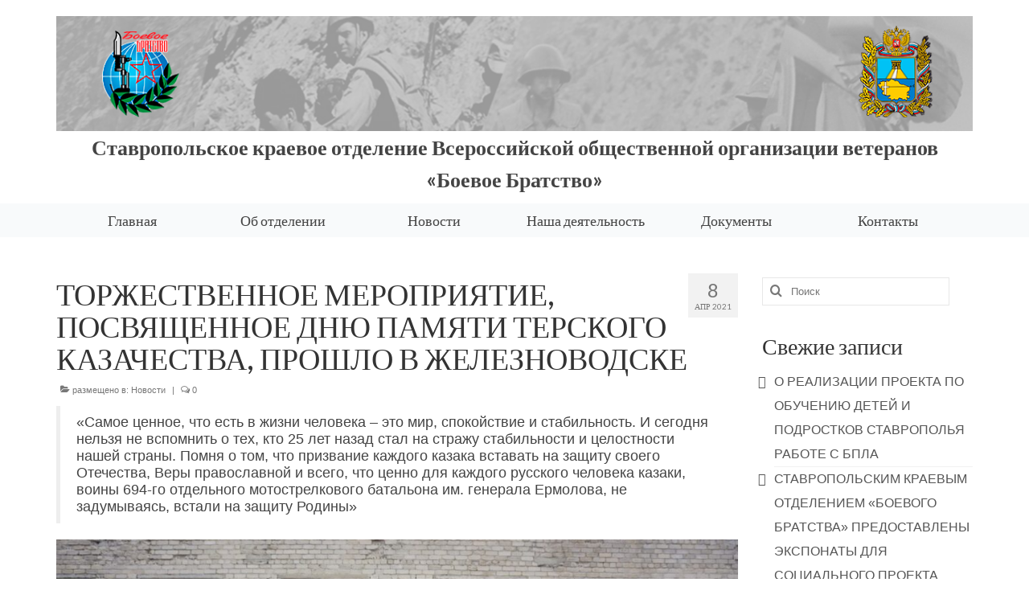

--- FILE ---
content_type: text/html; charset=UTF-8
request_url: https://bbstav26.ru/%D0%BD%D0%BE%D0%B2%D0%BE%D1%81%D1%82%D0%B8/%D1%82%D0%BE%D1%80%D0%B6%D0%B5%D1%81%D1%82%D0%B2%D0%B5%D0%BD%D0%BD%D0%BE%D0%B5-%D0%BC%D0%B5%D1%80%D0%BE%D0%BF%D1%80%D0%B8%D1%8F%D1%82%D0%B8%D0%B5-%D0%BF%D0%BE%D1%81%D0%B2%D1%8F%D1%89%D0%B5%D0%BD/
body_size: 12090
content:
<!DOCTYPE html>
<html class="no-js" lang="ru-RU" itemscope="itemscope" itemtype="https://schema.org/WebPage">
<head>
  <meta charset="UTF-8">
  <meta name="viewport" content="width=device-width, initial-scale=1.0">
  <meta http-equiv="X-UA-Compatible" content="IE=edge">
  <title>ТОРЖЕСТВЕННОЕ МЕРОПРИЯТИЕ, ПОСВЯЩЕННОЕ ДНЮ ПАМЯТИ ТЕРСКОГО КАЗАЧЕСТВА, ПРОШЛО В ЖЕЛЕЗНОВОДСКЕ &#8212; Официальный сайт Ставропольского краевого отделения Всероссийской общественной организации ветеранов &quot;БОЕВОЕ БРАТСТВО&quot;</title>
<meta name='robots' content='max-image-preview:large' />
	<style>img:is([sizes="auto" i], [sizes^="auto," i]) { contain-intrinsic-size: 3000px 1500px }</style>
	<link rel='dns-prefetch' href='//fonts.googleapis.com' />
<link rel="alternate" type="application/rss+xml" title="Официальный сайт Ставропольского краевого отделения Всероссийской общественной организации ветеранов &quot;БОЕВОЕ БРАТСТВО&quot; &raquo; Лента" href="https://bbstav26.ru/feed/" />
<link rel="alternate" type="application/rss+xml" title="Официальный сайт Ставропольского краевого отделения Всероссийской общественной организации ветеранов &quot;БОЕВОЕ БРАТСТВО&quot; &raquo; Лента комментариев" href="https://bbstav26.ru/comments/feed/" />
<script type="text/javascript">
/* <![CDATA[ */
window._wpemojiSettings = {"baseUrl":"https:\/\/s.w.org\/images\/core\/emoji\/15.0.3\/72x72\/","ext":".png","svgUrl":"https:\/\/s.w.org\/images\/core\/emoji\/15.0.3\/svg\/","svgExt":".svg","source":{"concatemoji":"https:\/\/bbstav26.ru\/wp-includes\/js\/wp-emoji-release.min.js?ver=6.7.4"}};
/*! This file is auto-generated */
!function(i,n){var o,s,e;function c(e){try{var t={supportTests:e,timestamp:(new Date).valueOf()};sessionStorage.setItem(o,JSON.stringify(t))}catch(e){}}function p(e,t,n){e.clearRect(0,0,e.canvas.width,e.canvas.height),e.fillText(t,0,0);var t=new Uint32Array(e.getImageData(0,0,e.canvas.width,e.canvas.height).data),r=(e.clearRect(0,0,e.canvas.width,e.canvas.height),e.fillText(n,0,0),new Uint32Array(e.getImageData(0,0,e.canvas.width,e.canvas.height).data));return t.every(function(e,t){return e===r[t]})}function u(e,t,n){switch(t){case"flag":return n(e,"\ud83c\udff3\ufe0f\u200d\u26a7\ufe0f","\ud83c\udff3\ufe0f\u200b\u26a7\ufe0f")?!1:!n(e,"\ud83c\uddfa\ud83c\uddf3","\ud83c\uddfa\u200b\ud83c\uddf3")&&!n(e,"\ud83c\udff4\udb40\udc67\udb40\udc62\udb40\udc65\udb40\udc6e\udb40\udc67\udb40\udc7f","\ud83c\udff4\u200b\udb40\udc67\u200b\udb40\udc62\u200b\udb40\udc65\u200b\udb40\udc6e\u200b\udb40\udc67\u200b\udb40\udc7f");case"emoji":return!n(e,"\ud83d\udc26\u200d\u2b1b","\ud83d\udc26\u200b\u2b1b")}return!1}function f(e,t,n){var r="undefined"!=typeof WorkerGlobalScope&&self instanceof WorkerGlobalScope?new OffscreenCanvas(300,150):i.createElement("canvas"),a=r.getContext("2d",{willReadFrequently:!0}),o=(a.textBaseline="top",a.font="600 32px Arial",{});return e.forEach(function(e){o[e]=t(a,e,n)}),o}function t(e){var t=i.createElement("script");t.src=e,t.defer=!0,i.head.appendChild(t)}"undefined"!=typeof Promise&&(o="wpEmojiSettingsSupports",s=["flag","emoji"],n.supports={everything:!0,everythingExceptFlag:!0},e=new Promise(function(e){i.addEventListener("DOMContentLoaded",e,{once:!0})}),new Promise(function(t){var n=function(){try{var e=JSON.parse(sessionStorage.getItem(o));if("object"==typeof e&&"number"==typeof e.timestamp&&(new Date).valueOf()<e.timestamp+604800&&"object"==typeof e.supportTests)return e.supportTests}catch(e){}return null}();if(!n){if("undefined"!=typeof Worker&&"undefined"!=typeof OffscreenCanvas&&"undefined"!=typeof URL&&URL.createObjectURL&&"undefined"!=typeof Blob)try{var e="postMessage("+f.toString()+"("+[JSON.stringify(s),u.toString(),p.toString()].join(",")+"));",r=new Blob([e],{type:"text/javascript"}),a=new Worker(URL.createObjectURL(r),{name:"wpTestEmojiSupports"});return void(a.onmessage=function(e){c(n=e.data),a.terminate(),t(n)})}catch(e){}c(n=f(s,u,p))}t(n)}).then(function(e){for(var t in e)n.supports[t]=e[t],n.supports.everything=n.supports.everything&&n.supports[t],"flag"!==t&&(n.supports.everythingExceptFlag=n.supports.everythingExceptFlag&&n.supports[t]);n.supports.everythingExceptFlag=n.supports.everythingExceptFlag&&!n.supports.flag,n.DOMReady=!1,n.readyCallback=function(){n.DOMReady=!0}}).then(function(){return e}).then(function(){var e;n.supports.everything||(n.readyCallback(),(e=n.source||{}).concatemoji?t(e.concatemoji):e.wpemoji&&e.twemoji&&(t(e.twemoji),t(e.wpemoji)))}))}((window,document),window._wpemojiSettings);
/* ]]> */
</script>
<style id='wp-emoji-styles-inline-css' type='text/css'>

	img.wp-smiley, img.emoji {
		display: inline !important;
		border: none !important;
		box-shadow: none !important;
		height: 1em !important;
		width: 1em !important;
		margin: 0 0.07em !important;
		vertical-align: -0.1em !important;
		background: none !important;
		padding: 0 !important;
	}
</style>
<link rel='stylesheet' id='wp-block-library-css' href='https://bbstav26.ru/wp-includes/css/dist/block-library/style.min.css?ver=6.7.4' type='text/css' media='all' />
<style id='classic-theme-styles-inline-css' type='text/css'>
/*! This file is auto-generated */
.wp-block-button__link{color:#fff;background-color:#32373c;border-radius:9999px;box-shadow:none;text-decoration:none;padding:calc(.667em + 2px) calc(1.333em + 2px);font-size:1.125em}.wp-block-file__button{background:#32373c;color:#fff;text-decoration:none}
</style>
<style id='global-styles-inline-css' type='text/css'>
:root{--wp--preset--aspect-ratio--square: 1;--wp--preset--aspect-ratio--4-3: 4/3;--wp--preset--aspect-ratio--3-4: 3/4;--wp--preset--aspect-ratio--3-2: 3/2;--wp--preset--aspect-ratio--2-3: 2/3;--wp--preset--aspect-ratio--16-9: 16/9;--wp--preset--aspect-ratio--9-16: 9/16;--wp--preset--color--black: #000;--wp--preset--color--cyan-bluish-gray: #abb8c3;--wp--preset--color--white: #fff;--wp--preset--color--pale-pink: #f78da7;--wp--preset--color--vivid-red: #cf2e2e;--wp--preset--color--luminous-vivid-orange: #ff6900;--wp--preset--color--luminous-vivid-amber: #fcb900;--wp--preset--color--light-green-cyan: #7bdcb5;--wp--preset--color--vivid-green-cyan: #00d084;--wp--preset--color--pale-cyan-blue: #8ed1fc;--wp--preset--color--vivid-cyan-blue: #0693e3;--wp--preset--color--vivid-purple: #9b51e0;--wp--preset--color--virtue-primary: #2d5c88;--wp--preset--color--virtue-primary-light: #6c8dab;--wp--preset--color--very-light-gray: #eee;--wp--preset--color--very-dark-gray: #444;--wp--preset--gradient--vivid-cyan-blue-to-vivid-purple: linear-gradient(135deg,rgba(6,147,227,1) 0%,rgb(155,81,224) 100%);--wp--preset--gradient--light-green-cyan-to-vivid-green-cyan: linear-gradient(135deg,rgb(122,220,180) 0%,rgb(0,208,130) 100%);--wp--preset--gradient--luminous-vivid-amber-to-luminous-vivid-orange: linear-gradient(135deg,rgba(252,185,0,1) 0%,rgba(255,105,0,1) 100%);--wp--preset--gradient--luminous-vivid-orange-to-vivid-red: linear-gradient(135deg,rgba(255,105,0,1) 0%,rgb(207,46,46) 100%);--wp--preset--gradient--very-light-gray-to-cyan-bluish-gray: linear-gradient(135deg,rgb(238,238,238) 0%,rgb(169,184,195) 100%);--wp--preset--gradient--cool-to-warm-spectrum: linear-gradient(135deg,rgb(74,234,220) 0%,rgb(151,120,209) 20%,rgb(207,42,186) 40%,rgb(238,44,130) 60%,rgb(251,105,98) 80%,rgb(254,248,76) 100%);--wp--preset--gradient--blush-light-purple: linear-gradient(135deg,rgb(255,206,236) 0%,rgb(152,150,240) 100%);--wp--preset--gradient--blush-bordeaux: linear-gradient(135deg,rgb(254,205,165) 0%,rgb(254,45,45) 50%,rgb(107,0,62) 100%);--wp--preset--gradient--luminous-dusk: linear-gradient(135deg,rgb(255,203,112) 0%,rgb(199,81,192) 50%,rgb(65,88,208) 100%);--wp--preset--gradient--pale-ocean: linear-gradient(135deg,rgb(255,245,203) 0%,rgb(182,227,212) 50%,rgb(51,167,181) 100%);--wp--preset--gradient--electric-grass: linear-gradient(135deg,rgb(202,248,128) 0%,rgb(113,206,126) 100%);--wp--preset--gradient--midnight: linear-gradient(135deg,rgb(2,3,129) 0%,rgb(40,116,252) 100%);--wp--preset--font-size--small: 13px;--wp--preset--font-size--medium: 20px;--wp--preset--font-size--large: 36px;--wp--preset--font-size--x-large: 42px;--wp--preset--spacing--20: 0.44rem;--wp--preset--spacing--30: 0.67rem;--wp--preset--spacing--40: 1rem;--wp--preset--spacing--50: 1.5rem;--wp--preset--spacing--60: 2.25rem;--wp--preset--spacing--70: 3.38rem;--wp--preset--spacing--80: 5.06rem;--wp--preset--shadow--natural: 6px 6px 9px rgba(0, 0, 0, 0.2);--wp--preset--shadow--deep: 12px 12px 50px rgba(0, 0, 0, 0.4);--wp--preset--shadow--sharp: 6px 6px 0px rgba(0, 0, 0, 0.2);--wp--preset--shadow--outlined: 6px 6px 0px -3px rgba(255, 255, 255, 1), 6px 6px rgba(0, 0, 0, 1);--wp--preset--shadow--crisp: 6px 6px 0px rgba(0, 0, 0, 1);}:where(.is-layout-flex){gap: 0.5em;}:where(.is-layout-grid){gap: 0.5em;}body .is-layout-flex{display: flex;}.is-layout-flex{flex-wrap: wrap;align-items: center;}.is-layout-flex > :is(*, div){margin: 0;}body .is-layout-grid{display: grid;}.is-layout-grid > :is(*, div){margin: 0;}:where(.wp-block-columns.is-layout-flex){gap: 2em;}:where(.wp-block-columns.is-layout-grid){gap: 2em;}:where(.wp-block-post-template.is-layout-flex){gap: 1.25em;}:where(.wp-block-post-template.is-layout-grid){gap: 1.25em;}.has-black-color{color: var(--wp--preset--color--black) !important;}.has-cyan-bluish-gray-color{color: var(--wp--preset--color--cyan-bluish-gray) !important;}.has-white-color{color: var(--wp--preset--color--white) !important;}.has-pale-pink-color{color: var(--wp--preset--color--pale-pink) !important;}.has-vivid-red-color{color: var(--wp--preset--color--vivid-red) !important;}.has-luminous-vivid-orange-color{color: var(--wp--preset--color--luminous-vivid-orange) !important;}.has-luminous-vivid-amber-color{color: var(--wp--preset--color--luminous-vivid-amber) !important;}.has-light-green-cyan-color{color: var(--wp--preset--color--light-green-cyan) !important;}.has-vivid-green-cyan-color{color: var(--wp--preset--color--vivid-green-cyan) !important;}.has-pale-cyan-blue-color{color: var(--wp--preset--color--pale-cyan-blue) !important;}.has-vivid-cyan-blue-color{color: var(--wp--preset--color--vivid-cyan-blue) !important;}.has-vivid-purple-color{color: var(--wp--preset--color--vivid-purple) !important;}.has-black-background-color{background-color: var(--wp--preset--color--black) !important;}.has-cyan-bluish-gray-background-color{background-color: var(--wp--preset--color--cyan-bluish-gray) !important;}.has-white-background-color{background-color: var(--wp--preset--color--white) !important;}.has-pale-pink-background-color{background-color: var(--wp--preset--color--pale-pink) !important;}.has-vivid-red-background-color{background-color: var(--wp--preset--color--vivid-red) !important;}.has-luminous-vivid-orange-background-color{background-color: var(--wp--preset--color--luminous-vivid-orange) !important;}.has-luminous-vivid-amber-background-color{background-color: var(--wp--preset--color--luminous-vivid-amber) !important;}.has-light-green-cyan-background-color{background-color: var(--wp--preset--color--light-green-cyan) !important;}.has-vivid-green-cyan-background-color{background-color: var(--wp--preset--color--vivid-green-cyan) !important;}.has-pale-cyan-blue-background-color{background-color: var(--wp--preset--color--pale-cyan-blue) !important;}.has-vivid-cyan-blue-background-color{background-color: var(--wp--preset--color--vivid-cyan-blue) !important;}.has-vivid-purple-background-color{background-color: var(--wp--preset--color--vivid-purple) !important;}.has-black-border-color{border-color: var(--wp--preset--color--black) !important;}.has-cyan-bluish-gray-border-color{border-color: var(--wp--preset--color--cyan-bluish-gray) !important;}.has-white-border-color{border-color: var(--wp--preset--color--white) !important;}.has-pale-pink-border-color{border-color: var(--wp--preset--color--pale-pink) !important;}.has-vivid-red-border-color{border-color: var(--wp--preset--color--vivid-red) !important;}.has-luminous-vivid-orange-border-color{border-color: var(--wp--preset--color--luminous-vivid-orange) !important;}.has-luminous-vivid-amber-border-color{border-color: var(--wp--preset--color--luminous-vivid-amber) !important;}.has-light-green-cyan-border-color{border-color: var(--wp--preset--color--light-green-cyan) !important;}.has-vivid-green-cyan-border-color{border-color: var(--wp--preset--color--vivid-green-cyan) !important;}.has-pale-cyan-blue-border-color{border-color: var(--wp--preset--color--pale-cyan-blue) !important;}.has-vivid-cyan-blue-border-color{border-color: var(--wp--preset--color--vivid-cyan-blue) !important;}.has-vivid-purple-border-color{border-color: var(--wp--preset--color--vivid-purple) !important;}.has-vivid-cyan-blue-to-vivid-purple-gradient-background{background: var(--wp--preset--gradient--vivid-cyan-blue-to-vivid-purple) !important;}.has-light-green-cyan-to-vivid-green-cyan-gradient-background{background: var(--wp--preset--gradient--light-green-cyan-to-vivid-green-cyan) !important;}.has-luminous-vivid-amber-to-luminous-vivid-orange-gradient-background{background: var(--wp--preset--gradient--luminous-vivid-amber-to-luminous-vivid-orange) !important;}.has-luminous-vivid-orange-to-vivid-red-gradient-background{background: var(--wp--preset--gradient--luminous-vivid-orange-to-vivid-red) !important;}.has-very-light-gray-to-cyan-bluish-gray-gradient-background{background: var(--wp--preset--gradient--very-light-gray-to-cyan-bluish-gray) !important;}.has-cool-to-warm-spectrum-gradient-background{background: var(--wp--preset--gradient--cool-to-warm-spectrum) !important;}.has-blush-light-purple-gradient-background{background: var(--wp--preset--gradient--blush-light-purple) !important;}.has-blush-bordeaux-gradient-background{background: var(--wp--preset--gradient--blush-bordeaux) !important;}.has-luminous-dusk-gradient-background{background: var(--wp--preset--gradient--luminous-dusk) !important;}.has-pale-ocean-gradient-background{background: var(--wp--preset--gradient--pale-ocean) !important;}.has-electric-grass-gradient-background{background: var(--wp--preset--gradient--electric-grass) !important;}.has-midnight-gradient-background{background: var(--wp--preset--gradient--midnight) !important;}.has-small-font-size{font-size: var(--wp--preset--font-size--small) !important;}.has-medium-font-size{font-size: var(--wp--preset--font-size--medium) !important;}.has-large-font-size{font-size: var(--wp--preset--font-size--large) !important;}.has-x-large-font-size{font-size: var(--wp--preset--font-size--x-large) !important;}
:where(.wp-block-post-template.is-layout-flex){gap: 1.25em;}:where(.wp-block-post-template.is-layout-grid){gap: 1.25em;}
:where(.wp-block-columns.is-layout-flex){gap: 2em;}:where(.wp-block-columns.is-layout-grid){gap: 2em;}
:root :where(.wp-block-pullquote){font-size: 1.5em;line-height: 1.6;}
</style>
<style id='kadence-blocks-global-variables-inline-css' type='text/css'>
:root {--global-kb-font-size-sm:clamp(0.8rem, 0.73rem + 0.217vw, 0.9rem);--global-kb-font-size-md:clamp(1.1rem, 0.995rem + 0.326vw, 1.25rem);--global-kb-font-size-lg:clamp(1.75rem, 1.576rem + 0.543vw, 2rem);--global-kb-font-size-xl:clamp(2.25rem, 1.728rem + 1.63vw, 3rem);--global-kb-font-size-xxl:clamp(2.5rem, 1.456rem + 3.26vw, 4rem);--global-kb-font-size-xxxl:clamp(2.75rem, 0.489rem + 7.065vw, 6rem);}:root {--global-palette1: #3182CE;--global-palette2: #2B6CB0;--global-palette3: #1A202C;--global-palette4: #2D3748;--global-palette5: #4A5568;--global-palette6: #718096;--global-palette7: #EDF2F7;--global-palette8: #F7FAFC;--global-palette9: #ffffff;}
</style>
<link rel='stylesheet' id='virtue_theme-css' href='https://bbstav26.ru/wp-content/themes/virtue/assets/css/virtue.css?ver=3.4.11' type='text/css' media='all' />
<link rel='stylesheet' id='virtue_skin-css' href='https://bbstav26.ru/wp-content/themes/virtue/assets/css/skins/default.css?ver=3.4.11' type='text/css' media='all' />
<link rel='stylesheet' id='redux-google-fonts-virtue-css' href='https://fonts.googleapis.com/css?family=Lato%3A400%2C700&#038;ver=6.7.4' type='text/css' media='all' />
<!--[if lt IE 9]>
<script type="text/javascript" src="https://bbstav26.ru/wp-content/themes/virtue/assets/js/vendor/respond.min.js?ver=6.7.4" id="virtue-respond-js"></script>
<![endif]-->
<script type="text/javascript" src="https://bbstav26.ru/wp-includes/js/jquery/jquery.min.js?ver=3.7.1" id="jquery-core-js"></script>
<script type="text/javascript" src="https://bbstav26.ru/wp-includes/js/jquery/jquery-migrate.min.js?ver=3.4.1" id="jquery-migrate-js"></script>
<link rel="https://api.w.org/" href="https://bbstav26.ru/wp-json/" /><link rel="alternate" title="JSON" type="application/json" href="https://bbstav26.ru/wp-json/wp/v2/posts/5262" /><link rel="EditURI" type="application/rsd+xml" title="RSD" href="https://bbstav26.ru/xmlrpc.php?rsd" />
<meta name="generator" content="WordPress 6.7.4" />
<link rel="canonical" href="https://bbstav26.ru/%d0%bd%d0%be%d0%b2%d0%be%d1%81%d1%82%d0%b8/%d1%82%d0%be%d1%80%d0%b6%d0%b5%d1%81%d1%82%d0%b2%d0%b5%d0%bd%d0%bd%d0%be%d0%b5-%d0%bc%d0%b5%d1%80%d0%be%d0%bf%d1%80%d0%b8%d1%8f%d1%82%d0%b8%d0%b5-%d0%bf%d0%be%d1%81%d0%b2%d1%8f%d1%89%d0%b5%d0%bd/" />
<link rel='shortlink' href='https://bbstav26.ru/?p=5262' />
<link rel="alternate" title="oEmbed (JSON)" type="application/json+oembed" href="https://bbstav26.ru/wp-json/oembed/1.0/embed?url=https%3A%2F%2Fbbstav26.ru%2F%25d0%25bd%25d0%25be%25d0%25b2%25d0%25be%25d1%2581%25d1%2582%25d0%25b8%2F%25d1%2582%25d0%25be%25d1%2580%25d0%25b6%25d0%25b5%25d1%2581%25d1%2582%25d0%25b2%25d0%25b5%25d0%25bd%25d0%25bd%25d0%25be%25d0%25b5-%25d0%25bc%25d0%25b5%25d1%2580%25d0%25be%25d0%25bf%25d1%2580%25d0%25b8%25d1%258f%25d1%2582%25d0%25b8%25d0%25b5-%25d0%25bf%25d0%25be%25d1%2581%25d0%25b2%25d1%258f%25d1%2589%25d0%25b5%25d0%25bd%2F" />
<link rel="alternate" title="oEmbed (XML)" type="text/xml+oembed" href="https://bbstav26.ru/wp-json/oembed/1.0/embed?url=https%3A%2F%2Fbbstav26.ru%2F%25d0%25bd%25d0%25be%25d0%25b2%25d0%25be%25d1%2581%25d1%2582%25d0%25b8%2F%25d1%2582%25d0%25be%25d1%2580%25d0%25b6%25d0%25b5%25d1%2581%25d1%2582%25d0%25b2%25d0%25b5%25d0%25bd%25d0%25bd%25d0%25be%25d0%25b5-%25d0%25bc%25d0%25b5%25d1%2580%25d0%25be%25d0%25bf%25d1%2580%25d0%25b8%25d1%258f%25d1%2582%25d0%25b8%25d0%25b5-%25d0%25bf%25d0%25be%25d1%2581%25d0%25b2%25d1%258f%25d1%2589%25d0%25b5%25d0%25bd%2F&#038;format=xml" />
<style type="text/css">#logo {padding-top:20px;}#logo {padding-bottom:0px;}#logo {margin-left:0px;}#logo {margin-right:0px;}#nav-main {margin-top:20px;}#nav-main {margin-bottom:10px;}.headerfont, .tp-caption {font-family:Lato;}.topbarmenu ul li {font-family:Lato;}input[type=number]::-webkit-inner-spin-button, input[type=number]::-webkit-outer-spin-button { -webkit-appearance: none; margin: 0; } input[type=number] {-moz-appearance: textfield;}.quantity input::-webkit-outer-spin-button,.quantity input::-webkit-inner-spin-button {display: none;}.navclass {background:#f8fafb    ;}.kad-hidepostauthortop, .postauthortop {display:none;}.product_item .product_details h5 {text-transform: none;}@media (max-width: 979px) {.nav-trigger .nav-trigger-case {position: static; display: block; width: 100%;}}.product_item .product_details h5 {min-height:40px;}.entry-content p { margin-bottom:16px;}.line-height-enhanced {
    line-height: 30px;
}

.sub-menu li a {
    font-size: 16px !important;
}

#nav-second {
    //background-color: #f8fafb;
}</style><style type="text/css">.recentcomments a{display:inline !important;padding:0 !important;margin:0 !important;}</style><style type="text/css" title="dynamic-css" class="options-output">header #logo a.brand,.logofont{font-family:Lato;line-height:40px;font-weight:400;font-style:normal;font-size:32px;}.kad_tagline{font-family:Lato;line-height:40px;font-weight:700;font-style:normal;color:#444444;font-size:26px;}.product_item .product_details h5{font-family:Lato;line-height:20px;font-weight:normal;font-style:700;font-size:16px;}h1{font-family:Lato;line-height:40px;font-weight:400;font-style:normal;font-size:38px;}h2{font-family:Lato;line-height:40px;font-weight:normal;font-style:normal;font-size:32px;}h3{font-family:Lato;line-height:40px;font-weight:400;font-style:normal;font-size:28px;}h4{font-family:Lato;line-height:40px;font-weight:400;font-style:normal;font-size:24px;}h5{font-family:Lato;line-height:24px;font-weight:700;font-style:normal;font-size:18px;}body{font-family:Verdana, Geneva, sans-serif;line-height:20px;font-weight:400;font-style:normal;font-size:16px;}#nav-main ul.sf-menu a{font-family:Lato;line-height:18px;font-weight:400;font-style:normal;font-size:20px;}#nav-second ul.sf-menu a{font-family:Lato;line-height:22px;font-weight:400;font-style:normal;font-size:18px;}.kad-nav-inner .kad-mnav, .kad-mobile-nav .kad-nav-inner li a,.nav-trigger-case{font-family:Lato;line-height:20px;font-weight:400;font-style:normal;font-size:16px;}</style></head>
<body class="post-template-default single single-post postid-5262 single-format-standard wp-embed-responsive wide %d1%82%d0%be%d1%80%d0%b6%d0%b5%d1%81%d1%82%d0%b2%d0%b5%d0%bd%d0%bd%d0%be%d0%b5-%d0%bc%d0%b5%d1%80%d0%be%d0%bf%d1%80%d0%b8%d1%8f%d1%82%d0%b8%d0%b5-%d0%bf%d0%be%d1%81%d0%b2%d1%8f%d1%89%d0%b5%d0%bd">
	<div id="kt-skip-link"><a href="#content">Skip to Main Content</a></div>
	<div id="wrapper" class="container">
	<header class="banner headerclass" itemscope itemtype="https://schema.org/WPHeader">
		<div class="container">
		<div class="row">
			<div class="col-md-12 clearfix kad-header-left">
				<div id="logo" class="logocase">
					<a class="brand logofont" href="https://bbstav26.ru/">
													<div id="thelogo">
								<img src="https://bbstav26.ru/wp-content/uploads/2019/11/Папе11.png" alt="Официальный сайт Ставропольского краевого отделения Всероссийской общественной организации ветеранов &quot;БОЕВОЕ БРАТСТВО&quot;" width="1200" height="150" class="kad-standard-logo" />
															</div>
												</a>
											<p class="kad_tagline belowlogo-text">Ставропольское краевое отделение Всероссийской общественной организации ветеранов «Боевое Братство»</p>
									</div> <!-- Close #logo -->
			</div><!-- close logo span -->
			       
		</div> <!-- Close Row -->
					<div id="mobile-nav-trigger" class="nav-trigger">
				<button class="nav-trigger-case mobileclass collapsed" data-toggle="collapse" data-target=".kad-nav-collapse">
					<span class="kad-navbtn"><i class="icon-reorder"></i></span>
					<span class="kad-menu-name">Меню</span>
				</button>
			</div>
			<div id="kad-mobile-nav" class="kad-mobile-nav">
				<div class="kad-nav-inner mobileclass">
					<div class="kad-nav-collapse">
					<ul id="menu-main-menu" class="kad-mnav"><li  class=" menu-item-156"><a href="https://bbstav26.ru/"><span>Главная</span></a></li>
<li  class=" sf-dropdown menu-item-20"><a href="https://bbstav26.ru/%d0%be%d0%b1-%d0%be%d1%82%d0%b4%d0%b5%d0%bb%d0%b5%d0%bd%d0%b8%d0%b8/"><span>Об отделении</span></a>
<ul class="sub-menu sf-dropdown-menu dropdown">
	<li  class=" menu-item-135"><a href="https://bbstav26.ru/%d0%b8%d1%81%d1%82%d0%be%d1%80%d0%b8%d1%8f/"><span>История</span></a></li>
	<li  class=" menu-item-134"><a href="https://bbstav26.ru/%d0%bb%d0%b8%d0%b4%d0%b5%d1%80%d1%8b/"><span>Лидеры</span></a></li>
	<li  class=" menu-item-133"><a href="https://bbstav26.ru/%d0%bf%d0%b0%d1%80%d1%82%d0%bd%d0%b5%d1%80%d1%8b/"><span>Партнеры</span></a></li>
	<li  class=" menu-item-132"><a href="https://bbstav26.ru/%d1%83%d1%81%d0%bb%d0%be%d0%b2%d0%b8%d1%8f-%d0%b2%d1%81%d1%82%d1%83%d0%bf%d0%bb%d0%b5%d0%bd%d0%b8%d1%8f/"><span>Условия вступления</span></a></li>
</ul>
</li>
<li  class=" current-post-ancestor current-menu-parent current-post-parent menu-item-197"><a href="https://bbstav26.ru/category/%d0%bd%d0%be%d0%b2%d0%be%d1%81%d1%82%d0%b8/"><span>Новости</span></a></li>
<li  class=" sf-dropdown menu-item-22"><a href="https://bbstav26.ru/%d0%bd%d0%b0%d1%88%d0%b0-%d0%b4%d0%b5%d1%8f%d1%82%d0%b5%d0%bb%d1%8c%d0%bd%d0%be%d1%81%d1%82%d1%8c/"><span>Наша деятельность</span></a>
<ul class="sub-menu sf-dropdown-menu dropdown">
	<li  class=" menu-item-10748"><a href="https://bbstav26.ru/%d0%be%d0%b1%d1%80%d0%b0%d1%89%d0%b5%d0%bd%d0%b8%d0%b5-%d0%b2-%d0%bf%d0%be%d0%b4%d0%b4%d0%b5%d1%80%d0%b6%d0%ba%d1%83-%d1%81%d0%bf%d0%b5%d1%86%d0%b8%d0%b0%d0%bb%d1%8c%d0%bd%d0%be%d0%b9-%d0%b2%d0%be/"><span>ОБРАЩЕНИЕ В ПОДДЕРЖКУ СПЕЦИАЛЬНОЙ ВОЕННОЙ ОПЕРАЦИИ</span></a></li>
	<li  class=" sf-dropdown-submenu menu-item-10940"><a href="https://bbstav26.ru/%d0%b1%d0%bb%d0%b0%d0%b3%d0%be%d1%82%d0%b2%d0%be%d1%80%d0%b8%d1%82%d0%b5%d0%bb%d1%8c%d0%bd%d1%8b%d0%b9-%d1%84%d0%be%d0%bd%d0%b4-%d0%bf%d0%be-%d0%be%d0%ba%d0%b0%d0%b7%d0%b0%d0%bd%d0%b8%d1%8e-%d0%bf/"><span>БЛАГОТВОРИТЕЛЬНЫЙ ФОНД ПО ОКАЗАНИЮ ПОМОЩИ ВОЕННОСЛУЖАЩИМ И ЧЛЕНАМ ИХ СЕМЕЙ</span></a>
	<ul class="sub-menu sf-dropdown-menu dropdown">
		<li  class=" menu-item-11176"><a href="https://bbstav26.ru/category/%d0%bd%d0%be%d0%b2%d0%be%d1%81%d1%82%d0%b8-%d1%84%d0%be%d0%bd%d0%b4%d0%b0/"><span>Новости Фонда</span></a></li>
	</ul>
</li>
	<li  class=" menu-item-269"><a href="https://bbstav26.ru/category/%d1%84%d0%be%d1%82%d0%be%d0%b0%d0%bb%d1%8c%d0%b1%d0%be%d0%bc/"><span>Фотоальбом</span></a></li>
	<li  class=" menu-item-162"><a href="https://bbstav26.ru/%d0%b2%d0%b8%d0%b4%d0%b5%d0%be%d0%bc%d0%b0%d1%82%d0%b5%d1%80%d0%b8%d0%b0%d0%bb%d1%8b/"><span>Видеоматериалы</span></a></li>
	<li  class=" menu-item-1573"><a href="https://bbstav26.ru/%d1%8d%d1%81%d1%82%d0%b0%d1%84%d0%b5%d1%82%d0%b0-%d0%bf%d0%be%d0%ba%d0%be%d0%bb%d0%b5%d0%bd%d0%b8%d0%b9/"><span>Эстафета поколений</span></a></li>
</ul>
</li>
<li  class=" menu-item-23"><a href="https://bbstav26.ru/%d0%b4%d0%be%d0%ba%d1%83%d0%bc%d0%b5%d0%bd%d1%82%d1%8b/"><span>Документы</span></a></li>
<li  class=" menu-item-24"><a href="https://bbstav26.ru/%d0%ba%d0%be%d0%bd%d1%82%d0%b0%d0%ba%d1%82%d1%8b/"><span>Контакты</span></a></li>
</ul>					</div>
				</div>
			</div>
		 
	</div> <!-- Close Container -->
			<section id="cat_nav" class="navclass">
			<div class="container">
				<nav id="nav-second" class="clearfix" itemscope itemtype="https://schema.org/SiteNavigationElement">
					<ul id="menu-main-menu-1" class="sf-menu"><li  class=" menu-item-156"><a href="https://bbstav26.ru/"><span>Главная</span></a></li>
<li  class=" sf-dropdown menu-item-20"><a href="https://bbstav26.ru/%d0%be%d0%b1-%d0%be%d1%82%d0%b4%d0%b5%d0%bb%d0%b5%d0%bd%d0%b8%d0%b8/"><span>Об отделении</span></a>
<ul class="sub-menu sf-dropdown-menu dropdown">
	<li  class=" menu-item-135"><a href="https://bbstav26.ru/%d0%b8%d1%81%d1%82%d0%be%d1%80%d0%b8%d1%8f/"><span>История</span></a></li>
	<li  class=" menu-item-134"><a href="https://bbstav26.ru/%d0%bb%d0%b8%d0%b4%d0%b5%d1%80%d1%8b/"><span>Лидеры</span></a></li>
	<li  class=" menu-item-133"><a href="https://bbstav26.ru/%d0%bf%d0%b0%d1%80%d1%82%d0%bd%d0%b5%d1%80%d1%8b/"><span>Партнеры</span></a></li>
	<li  class=" menu-item-132"><a href="https://bbstav26.ru/%d1%83%d1%81%d0%bb%d0%be%d0%b2%d0%b8%d1%8f-%d0%b2%d1%81%d1%82%d1%83%d0%bf%d0%bb%d0%b5%d0%bd%d0%b8%d1%8f/"><span>Условия вступления</span></a></li>
</ul>
</li>
<li  class=" current-post-ancestor current-menu-parent current-post-parent menu-item-197"><a href="https://bbstav26.ru/category/%d0%bd%d0%be%d0%b2%d0%be%d1%81%d1%82%d0%b8/"><span>Новости</span></a></li>
<li  class=" sf-dropdown menu-item-22"><a href="https://bbstav26.ru/%d0%bd%d0%b0%d1%88%d0%b0-%d0%b4%d0%b5%d1%8f%d1%82%d0%b5%d0%bb%d1%8c%d0%bd%d0%be%d1%81%d1%82%d1%8c/"><span>Наша деятельность</span></a>
<ul class="sub-menu sf-dropdown-menu dropdown">
	<li  class=" menu-item-10748"><a href="https://bbstav26.ru/%d0%be%d0%b1%d1%80%d0%b0%d1%89%d0%b5%d0%bd%d0%b8%d0%b5-%d0%b2-%d0%bf%d0%be%d0%b4%d0%b4%d0%b5%d1%80%d0%b6%d0%ba%d1%83-%d1%81%d0%bf%d0%b5%d1%86%d0%b8%d0%b0%d0%bb%d1%8c%d0%bd%d0%be%d0%b9-%d0%b2%d0%be/"><span>ОБРАЩЕНИЕ В ПОДДЕРЖКУ СПЕЦИАЛЬНОЙ ВОЕННОЙ ОПЕРАЦИИ</span></a></li>
	<li  class=" sf-dropdown-submenu menu-item-10940"><a href="https://bbstav26.ru/%d0%b1%d0%bb%d0%b0%d0%b3%d0%be%d1%82%d0%b2%d0%be%d1%80%d0%b8%d1%82%d0%b5%d0%bb%d1%8c%d0%bd%d1%8b%d0%b9-%d1%84%d0%be%d0%bd%d0%b4-%d0%bf%d0%be-%d0%be%d0%ba%d0%b0%d0%b7%d0%b0%d0%bd%d0%b8%d1%8e-%d0%bf/"><span>БЛАГОТВОРИТЕЛЬНЫЙ ФОНД ПО ОКАЗАНИЮ ПОМОЩИ ВОЕННОСЛУЖАЩИМ И ЧЛЕНАМ ИХ СЕМЕЙ</span></a>
	<ul class="sub-menu sf-dropdown-menu dropdown">
		<li  class=" menu-item-11176"><a href="https://bbstav26.ru/category/%d0%bd%d0%be%d0%b2%d0%be%d1%81%d1%82%d0%b8-%d1%84%d0%be%d0%bd%d0%b4%d0%b0/"><span>Новости Фонда</span></a></li>
	</ul>
</li>
	<li  class=" menu-item-269"><a href="https://bbstav26.ru/category/%d1%84%d0%be%d1%82%d0%be%d0%b0%d0%bb%d1%8c%d0%b1%d0%be%d0%bc/"><span>Фотоальбом</span></a></li>
	<li  class=" menu-item-162"><a href="https://bbstav26.ru/%d0%b2%d0%b8%d0%b4%d0%b5%d0%be%d0%bc%d0%b0%d1%82%d0%b5%d1%80%d0%b8%d0%b0%d0%bb%d1%8b/"><span>Видеоматериалы</span></a></li>
	<li  class=" menu-item-1573"><a href="https://bbstav26.ru/%d1%8d%d1%81%d1%82%d0%b0%d1%84%d0%b5%d1%82%d0%b0-%d0%bf%d0%be%d0%ba%d0%be%d0%bb%d0%b5%d0%bd%d0%b8%d0%b9/"><span>Эстафета поколений</span></a></li>
</ul>
</li>
<li  class=" menu-item-23"><a href="https://bbstav26.ru/%d0%b4%d0%be%d0%ba%d1%83%d0%bc%d0%b5%d0%bd%d1%82%d1%8b/"><span>Документы</span></a></li>
<li  class=" menu-item-24"><a href="https://bbstav26.ru/%d0%ba%d0%be%d0%bd%d1%82%d0%b0%d0%ba%d1%82%d1%8b/"><span>Контакты</span></a></li>
</ul>				</nav>
			</div><!--close container-->
		</section>
	</header>
	<div class="wrap contentclass" role="document">

	<div id="content" class="container">
	<div class="row single-article" itemscope itemtype="https://schema.org/BlogPosting">
		<div class="main col-lg-9 col-md-8" role="main">
					<article class="post-5262 post type-post status-publish format-standard has-post-thumbnail hentry category-6">
			<div class="meta_post_image" itemprop="image" itemscope itemtype="https://schema.org/ImageObject"><meta itemprop="url" content="https://bbstav26.ru/wp-content/uploads/2021/04/DSC04323-1170x658-1.jpg"><meta itemprop="width" content="1170"><meta itemprop="height" content="658"></div><div class="postmeta updated color_gray">
	<div class="postdate bg-lightgray headerfont">
		<meta itemprop="datePublished" content="2021-04-09T21:05:50+03:00">
		<span class="postday">8</span>
		Апр 2021	</div>
</div>				<header>

				<h1 class="entry-title" itemprop="name headline">ТОРЖЕСТВЕННОЕ МЕРОПРИЯТИЕ, ПОСВЯЩЕННОЕ ДНЮ ПАМЯТИ ТЕРСКОГО КАЗАЧЕСТВА, ПРОШЛО В ЖЕЛЕЗНОВОДСКЕ</h1><div class="subhead">
    <span class="postauthortop author vcard">
    <i class="icon-user"></i> автор  <span itemprop="author"><a href="https://bbstav26.ru/author/admin/" class="fn" rel="author">admin</a></span> |</span>
      
    <span class="postedintop"><i class="icon-folder-open"></i> размещено в: <a href="https://bbstav26.ru/category/%d0%bd%d0%be%d0%b2%d0%be%d1%81%d1%82%d0%b8/" rel="category tag">Новости</a></span>     <span class="kad-hidepostedin">|</span>
    <span class="postcommentscount">
    <i class="icon-comments-alt"></i> 0    </span>
</div>				
				</header>

				<div class="entry-content" itemprop="articleBody">
					
<blockquote class="wp-block-quote is-layout-flow wp-block-quote-is-layout-flow"><p>&#171;Самое ценное, что есть в жизни человека – это мир, спокойствие и стабильность. И сегодня нельзя не вспомнить о тех, кто 25 лет назад стал на стражу стабильности и целостности нашей страны.&nbsp;Помня о том, что призвание каждого казака вставать на защиту своего Отечества, Веры православной и всего, что ценно для каждого русского человека казаки, воины 694-го отдельного мотострелкового батальона им. генерала Ермолова, не задумываясь, встали на защиту Родины&#187;</p></blockquote>



<figure class="wp-block-image size-large"><img fetchpriority="high" decoding="async" width="1024" height="576" src="https://bbstav26.ru/wp-content/uploads/2021/04/DSC04323-1170x658-1-1024x576.jpg" alt="" class="wp-image-5263" srcset="https://bbstav26.ru/wp-content/uploads/2021/04/DSC04323-1170x658-1-1024x576.jpg 1024w, https://bbstav26.ru/wp-content/uploads/2021/04/DSC04323-1170x658-1-300x169.jpg 300w, https://bbstav26.ru/wp-content/uploads/2021/04/DSC04323-1170x658-1-768x432.jpg 768w, https://bbstav26.ru/wp-content/uploads/2021/04/DSC04323-1170x658-1.jpg 1170w" sizes="(max-width: 1024px) 100vw, 1024px" /></figure>



<p>Такими словами 6 апреля 2021 года началось торжественное мероприятие, посвященное Дню памяти терского казачества, в ГБПОУ «Железноводском художественно-строительном техникуме им. казачьего генерала В.П. Бондарева» (директор &#8212; член «Боевого братства» Юрий Васин). На торжественном мероприятии присутствовали почетные гости:</p>



<ul class="wp-block-list"><li>Атаман Терского войскового казачьего общества, помощник полномочного представителя  президента  РФ в Северо Кавказском Округе Виталий Владимирович Кузнецов,</li><li>Депутат Думы Ставропольского края Игорь Олегович Николаев,</li><li>Председатель Думы города–курорта Железноводска Ставропольского края Александр Анатольевич Рудаков,</li><li>Руководитель епархиального отдела по взаимодействию с казачеством протоиерей Стефан Фещенко,</li><li>Заместитель главы города-курорта Железноводска Иван Викторович Гречишников,</li><li>Атаман Железноводского городского казачьего общества войсковой старшина Кузнецов Анатолий Владимирович,</li><li>Председатель местного отделения «Боевого братства», председатель Железноводского городского отделения общероссийской общественной организации «Российский союз ветеранов Афганистана» Сергей Васильевич Цвиркунов, </li><li>Настоятель храма Усекновения Главы Иоанна Предтечи протоирей Павел Великородный, </li><li>Настоятель храма Успения Пресвятой Богородицы отец Иоанн,</li><li>Настоятель храма Утоли мои печали Отец Александр.</li></ul>



<figure class="wp-block-pullquote"><blockquote><p>25 лет назад, 23 февраля 1996 года, командующим Северо-Кавказского военного округа генералом Анатолием Квашниным, был подписан приказ о формировании 694-го отдельного мотострелкового батальона 135-ой мотострелковой бригады 58-й армии. Сами казаки называли свой батальон Ермоловским, в честь героя Кавказской войны генерала Алексея Петровича Ермолова.</p></blockquote></figure>



<figure class="wp-block-embed is-type-video is-provider-youtube wp-block-embed-youtube wp-embed-aspect-16-9 wp-has-aspect-ratio"><div class="wp-block-embed__wrapper">
<iframe title="ЖХСТ.  Мероприятие посвященное  Дню памяти Терского казачества" width="1140" height="641" src="https://www.youtube.com/embed/fFb9nkNPD88?feature=oembed" frameborder="0" allow="accelerometer; autoplay; clipboard-write; encrypted-media; gyroscope; picture-in-picture" allowfullscreen></iframe>
</div></figure>



<p>Атаман Терского войскового казачьего общества, помощник полномочного представителя Президента &nbsp;РФ в Северо Кавказском Округе Виталий Владимирович Кузнецов в своем выступлении отметил важность новой Стратегии развития государственной политики РФ в отношении российского казачества до 2030 года, утвержденной указом Президента РФ в августе 2020 года. Она ставит задачи, связанные с сохранением культурных традиций казачества, содействием консолидации российского казачества и, конечно же, развитием казачьего образования.</p>



<p>Председатель Думы города–курорта Железноводска Ставропольского края Александр Анатольевич Рудаков отметил работу казачьего компонента в учебном заведении, сказав, что возрождение казачества приводит к тому, что оно становится неотъемлемой частью современного общества. Казачество, с его активным ростом, привносит в российскую действительность свои традиции и культуру, обычаи и нравы, имеющие многовековую историю.</p>
				</div>

				<footer class="single-footer">
				<meta itemscope itemprop="mainEntityOfPage" content="https://bbstav26.ru/%d0%bd%d0%be%d0%b2%d0%be%d1%81%d1%82%d0%b8/%d1%82%d0%be%d1%80%d0%b6%d0%b5%d1%81%d1%82%d0%b2%d0%b5%d0%bd%d0%bd%d0%be%d0%b5-%d0%bc%d0%b5%d1%80%d0%be%d0%bf%d1%80%d0%b8%d1%8f%d1%82%d0%b8%d0%b5-%d0%bf%d0%be%d1%81%d0%b2%d1%8f%d1%89%d0%b5%d0%bd/" itemType="https://schema.org/WebPage" itemid="https://bbstav26.ru/%d0%bd%d0%be%d0%b2%d0%be%d1%81%d1%82%d0%b8/%d1%82%d0%be%d1%80%d0%b6%d0%b5%d1%81%d1%82%d0%b2%d0%b5%d0%bd%d0%bd%d0%be%d0%b5-%d0%bc%d0%b5%d1%80%d0%be%d0%bf%d1%80%d0%b8%d1%8f%d1%82%d0%b8%d0%b5-%d0%bf%d0%be%d1%81%d0%b2%d1%8f%d1%89%d0%b5%d0%bd/"><meta itemprop="dateModified" content="2021-04-09T21:05:50+03:00"><div itemprop="publisher" itemscope itemtype="https://schema.org/Organization"><div itemprop="logo" itemscope itemtype="https://schema.org/ImageObject"><meta itemprop="url" content="https://bbstav26.ru/wp-content/uploads/2019/11/Папе11.png"><meta itemprop="width" content="1200"><meta itemprop="height" content="150"></div><meta itemprop="name" content="Официальный сайт Ставропольского краевого отделения Всероссийской общественной организации ветеранов &quot;БОЕВОЕ БРАТСТВО&quot;"></div>				</footer>
			</article>
					</div>
		<aside class="col-lg-3 col-md-4 kad-sidebar" role="complementary" itemscope itemtype="https://schema.org/WPSideBar">
	<div class="sidebar">
		<section id="search-2" class="widget-1 widget-first widget widget_search"><div class="widget-inner"><form role="search" method="get" class="form-search" action="https://bbstav26.ru/">
	<label>
		<span class="screen-reader-text">Поиск:</span>
		<input type="text" value="" name="s" class="search-query" placeholder="Поиск">
	</label>
	<button type="submit" class="search-icon"><i class="icon-search"></i></button>
</form></div></section>
		<section id="recent-posts-2" class="widget-2 widget widget_recent_entries"><div class="widget-inner">
		<h3>Свежие записи</h3>
		<ul>
											<li>
					<a href="https://bbstav26.ru/%d0%bd%d0%be%d0%b2%d0%be%d1%81%d1%82%d0%b8-%d1%84%d0%be%d0%bd%d0%b4%d0%b0/%d0%be-%d1%80%d0%b5%d0%b0%d0%bb%d0%b8%d0%b7%d0%b0%d1%86%d0%b8%d0%b8-%d0%bf%d1%80%d0%be%d0%b5%d0%ba%d1%82%d0%b0-%d0%bf%d0%be-%d0%be%d0%b1%d1%83%d1%87%d0%b5%d0%bd%d0%b8%d1%8e-%d0%b4%d0%b5%d1%82%d0%b5/">О РЕАЛИЗАЦИИ ПРОЕКТА ПО ОБУЧЕНИЮ ДЕТЕЙ И ПОДРОСТКОВ СТАВРОПОЛЬЯ РАБОТЕ С БПЛА</a>
									</li>
											<li>
					<a href="https://bbstav26.ru/%d0%bd%d0%be%d0%b2%d0%be%d1%81%d1%82%d0%b8/%d1%81%d1%82%d0%b0%d0%b2%d1%80%d0%be%d0%bf%d0%be%d0%bb%d1%8c%d1%81%d0%ba%d0%b8%d0%bc-%d0%ba%d1%80%d0%b0%d0%b5%d0%b2%d1%8b%d0%bc-%d0%be%d1%82%d0%b4%d0%b5%d0%bb%d0%b5%d0%bd%d0%b8%d0%b5%d0%bc/">СТАВРОПОЛЬСКИМ КРАЕВЫМ ОТДЕЛЕНИЕМ «БОЕВОГО БРАТСТВА» ПРЕДОСТАВЛЕНЫ ЭКСПОНАТЫ ДЛЯ СОЦИАЛЬНОГО ПРОЕКТА</a>
									</li>
											<li>
					<a href="https://bbstav26.ru/%d0%bd%d0%be%d0%b2%d0%be%d1%81%d1%82%d0%b8/%d0%bc%d0%b5%d1%80%d0%be%d0%bf%d1%80%d0%b8%d1%8f%d1%82%d0%b8%d0%b5-%d0%b2-83-%d1%8e-%d0%b3%d0%be%d0%b4%d0%be%d0%b2%d1%89%d0%b8%d0%bd%d1%83-%d0%be%d1%81%d0%b2%d0%be%d0%b1%d0%be%d0%b6%d0%b4%d0%b5%d0%bd/">МЕРОПРИЯТИЕ В 83-Ю ГОДОВЩИНУ ОСВОБОЖДЕНИЯ РАЙОНА ОТ НЕМЕЦКО-ФАШИСТСКИХ ЗАХВАТЧИКОВ ПРОШЛО В СЕЛЕ АЛЕКСАНДРОВСКОМ</a>
									</li>
											<li>
					<a href="https://bbstav26.ru/%d0%bd%d0%be%d0%b2%d0%be%d1%81%d1%82%d0%b8/%d0%b1%d0%bb%d0%b0%d0%b3%d0%be%d1%82%d0%b2%d0%be%d1%80%d0%b8%d1%82%d0%b5%d0%bb%d1%8c%d0%bd%d1%8b%d0%b9-%d1%84%d0%be%d0%bd%d0%b4-%d0%bf%d0%be-%d0%be%d0%ba%d0%b0%d0%b7%d0%b0%d0%bd%d0%b8%d1%8e-%d0%bf/">БЛАГОТВОРИТЕЛЬНЫЙ ФОНД ПО ОКАЗАНИЮ ПОМОЩИ ВОЕННОСЛУЖАЩИМ И ЧЛЕНАМ ИХ СЕМЕЙ – В СОЦИАЛЬНЫХ СЕТЯХ</a>
									</li>
											<li>
					<a href="https://bbstav26.ru/%d0%bd%d0%be%d0%b2%d0%be%d1%81%d1%82%d0%b8/%d0%b2-%d0%b3%d0%be%d1%80%d0%be%d0%b4%d0%b5-%d0%b5%d1%81%d1%81%d0%b5%d0%bd%d1%82%d1%83%d0%ba%d0%b8-%d1%81%d0%be%d1%81%d1%82%d0%be%d1%8f%d0%bb%d1%81%d1%8f-%d1%82%d0%be%d1%80%d0%b6%d0%b5%d1%81%d1%82/">В ГОРОДЕ ЕССЕНТУКИ СОСТОЯЛСЯ ТОРЖЕСТВЕННЫЙ МИТИНГ</a>
									</li>
					</ul>

		</div></section><section id="recent-comments-2" class="widget-3 widget widget_recent_comments"><div class="widget-inner"><h3>Свежие комментарии</h3><ul id="recentcomments"></ul></div></section><section id="archives-2" class="widget-4 widget widget_archive"><div class="widget-inner"><h3>Архивы</h3>
			<ul>
					<li><a href='https://bbstav26.ru/2026/01/'>Январь 2026</a></li>
	<li><a href='https://bbstav26.ru/2025/12/'>Декабрь 2025</a></li>
	<li><a href='https://bbstav26.ru/2025/11/'>Ноябрь 2025</a></li>
	<li><a href='https://bbstav26.ru/2025/10/'>Октябрь 2025</a></li>
	<li><a href='https://bbstav26.ru/2025/09/'>Сентябрь 2025</a></li>
	<li><a href='https://bbstav26.ru/2025/08/'>Август 2025</a></li>
	<li><a href='https://bbstav26.ru/2025/07/'>Июль 2025</a></li>
	<li><a href='https://bbstav26.ru/2025/06/'>Июнь 2025</a></li>
	<li><a href='https://bbstav26.ru/2025/05/'>Май 2025</a></li>
	<li><a href='https://bbstav26.ru/2025/04/'>Апрель 2025</a></li>
	<li><a href='https://bbstav26.ru/2025/03/'>Март 2025</a></li>
	<li><a href='https://bbstav26.ru/2025/02/'>Февраль 2025</a></li>
	<li><a href='https://bbstav26.ru/2025/01/'>Январь 2025</a></li>
	<li><a href='https://bbstav26.ru/2024/12/'>Декабрь 2024</a></li>
	<li><a href='https://bbstav26.ru/2024/11/'>Ноябрь 2024</a></li>
	<li><a href='https://bbstav26.ru/2024/10/'>Октябрь 2024</a></li>
	<li><a href='https://bbstav26.ru/2024/09/'>Сентябрь 2024</a></li>
	<li><a href='https://bbstav26.ru/2024/08/'>Август 2024</a></li>
	<li><a href='https://bbstav26.ru/2024/07/'>Июль 2024</a></li>
	<li><a href='https://bbstav26.ru/2024/06/'>Июнь 2024</a></li>
	<li><a href='https://bbstav26.ru/2024/05/'>Май 2024</a></li>
	<li><a href='https://bbstav26.ru/2024/04/'>Апрель 2024</a></li>
	<li><a href='https://bbstav26.ru/2024/03/'>Март 2024</a></li>
	<li><a href='https://bbstav26.ru/2024/02/'>Февраль 2024</a></li>
	<li><a href='https://bbstav26.ru/2024/01/'>Январь 2024</a></li>
	<li><a href='https://bbstav26.ru/2023/12/'>Декабрь 2023</a></li>
	<li><a href='https://bbstav26.ru/2023/11/'>Ноябрь 2023</a></li>
	<li><a href='https://bbstav26.ru/2023/10/'>Октябрь 2023</a></li>
	<li><a href='https://bbstav26.ru/2023/09/'>Сентябрь 2023</a></li>
	<li><a href='https://bbstav26.ru/2023/08/'>Август 2023</a></li>
	<li><a href='https://bbstav26.ru/2023/07/'>Июль 2023</a></li>
	<li><a href='https://bbstav26.ru/2023/06/'>Июнь 2023</a></li>
	<li><a href='https://bbstav26.ru/2023/05/'>Май 2023</a></li>
	<li><a href='https://bbstav26.ru/2023/04/'>Апрель 2023</a></li>
	<li><a href='https://bbstav26.ru/2023/03/'>Март 2023</a></li>
	<li><a href='https://bbstav26.ru/2023/02/'>Февраль 2023</a></li>
	<li><a href='https://bbstav26.ru/2023/01/'>Январь 2023</a></li>
	<li><a href='https://bbstav26.ru/2022/12/'>Декабрь 2022</a></li>
	<li><a href='https://bbstav26.ru/2022/11/'>Ноябрь 2022</a></li>
	<li><a href='https://bbstav26.ru/2022/10/'>Октябрь 2022</a></li>
	<li><a href='https://bbstav26.ru/2022/09/'>Сентябрь 2022</a></li>
	<li><a href='https://bbstav26.ru/2022/08/'>Август 2022</a></li>
	<li><a href='https://bbstav26.ru/2022/07/'>Июль 2022</a></li>
	<li><a href='https://bbstav26.ru/2022/06/'>Июнь 2022</a></li>
	<li><a href='https://bbstav26.ru/2022/05/'>Май 2022</a></li>
	<li><a href='https://bbstav26.ru/2022/04/'>Апрель 2022</a></li>
	<li><a href='https://bbstav26.ru/2022/03/'>Март 2022</a></li>
	<li><a href='https://bbstav26.ru/2022/02/'>Февраль 2022</a></li>
	<li><a href='https://bbstav26.ru/2022/01/'>Январь 2022</a></li>
	<li><a href='https://bbstav26.ru/2021/12/'>Декабрь 2021</a></li>
	<li><a href='https://bbstav26.ru/2021/11/'>Ноябрь 2021</a></li>
	<li><a href='https://bbstav26.ru/2021/10/'>Октябрь 2021</a></li>
	<li><a href='https://bbstav26.ru/2021/09/'>Сентябрь 2021</a></li>
	<li><a href='https://bbstav26.ru/2021/08/'>Август 2021</a></li>
	<li><a href='https://bbstav26.ru/2021/07/'>Июль 2021</a></li>
	<li><a href='https://bbstav26.ru/2021/06/'>Июнь 2021</a></li>
	<li><a href='https://bbstav26.ru/2021/05/'>Май 2021</a></li>
	<li><a href='https://bbstav26.ru/2021/04/'>Апрель 2021</a></li>
	<li><a href='https://bbstav26.ru/2021/03/'>Март 2021</a></li>
	<li><a href='https://bbstav26.ru/2021/02/'>Февраль 2021</a></li>
	<li><a href='https://bbstav26.ru/2021/01/'>Январь 2021</a></li>
	<li><a href='https://bbstav26.ru/2020/12/'>Декабрь 2020</a></li>
	<li><a href='https://bbstav26.ru/2020/11/'>Ноябрь 2020</a></li>
	<li><a href='https://bbstav26.ru/2020/10/'>Октябрь 2020</a></li>
	<li><a href='https://bbstav26.ru/2020/09/'>Сентябрь 2020</a></li>
	<li><a href='https://bbstav26.ru/2020/08/'>Август 2020</a></li>
	<li><a href='https://bbstav26.ru/2020/07/'>Июль 2020</a></li>
	<li><a href='https://bbstav26.ru/2020/06/'>Июнь 2020</a></li>
	<li><a href='https://bbstav26.ru/2020/05/'>Май 2020</a></li>
	<li><a href='https://bbstav26.ru/2020/04/'>Апрель 2020</a></li>
	<li><a href='https://bbstav26.ru/2020/03/'>Март 2020</a></li>
	<li><a href='https://bbstav26.ru/2020/02/'>Февраль 2020</a></li>
	<li><a href='https://bbstav26.ru/2020/01/'>Январь 2020</a></li>
	<li><a href='https://bbstav26.ru/2019/12/'>Декабрь 2019</a></li>
	<li><a href='https://bbstav26.ru/2019/11/'>Ноябрь 2019</a></li>
	<li><a href='https://bbstav26.ru/2019/10/'>Октябрь 2019</a></li>
	<li><a href='https://bbstav26.ru/2019/09/'>Сентябрь 2019</a></li>
	<li><a href='https://bbstav26.ru/2018/04/'>Апрель 2018</a></li>
	<li><a href='https://bbstav26.ru/2017/12/'>Декабрь 2017</a></li>
	<li><a href='https://bbstav26.ru/2016/12/'>Декабрь 2016</a></li>
			</ul>

			</div></section><section id="categories-2" class="widget-5 widget widget_categories"><div class="widget-inner"><h3>Рубрики</h3>
			<ul>
					<li class="cat-item cat-item-1"><a href="https://bbstav26.ru/category/uncategorized/">Uncategorized</a>
</li>
	<li class="cat-item cat-item-6"><a href="https://bbstav26.ru/category/%d0%bd%d0%be%d0%b2%d0%be%d1%81%d1%82%d0%b8/">Новости</a>
</li>
	<li class="cat-item cat-item-42"><a href="https://bbstav26.ru/category/%d0%bd%d0%be%d0%b2%d0%be%d1%81%d1%82%d0%b8-%d1%84%d0%be%d0%bd%d0%b4%d0%b0/">Новости Фонда</a>
</li>
	<li class="cat-item cat-item-7"><a href="https://bbstav26.ru/category/%d1%84%d0%be%d1%82%d0%be%d0%b0%d0%bb%d1%8c%d0%b1%d0%be%d0%bc/">Фотоальбом</a>
</li>
			</ul>

			</div></section><section id="meta-2" class="widget-6 widget-last widget widget_meta"><div class="widget-inner"><h3>Мета</h3>
		<ul>
						<li><a href="https://bbstav26.ru/wp-login.php">Войти</a></li>
			<li><a href="https://bbstav26.ru/feed/">Лента записей</a></li>
			<li><a href="https://bbstav26.ru/comments/feed/">Лента комментариев</a></li>

			<li><a href="https://ru.wordpress.org/">WordPress.org</a></li>
		</ul>

		</div></section>	</div><!-- /.sidebar -->
</aside><!-- /aside -->
			</div><!-- /.row-->
		</div><!-- /.content -->
	</div><!-- /.wrap -->
	<footer id="containerfooter" class="footerclass" itemscope itemtype="https://schema.org/WPFooter">
  <div class="container">
  	<div class="row">
  								        						            </div>
        <div class="footercredits clearfix">
    		
    		        	<p>&copy; 2026 Официальный сайт Ставропольского краевого отделения Всероссийской общественной организации ветеранов &quot;БОЕВОЕ БРАТСТВО&quot;</p>
    	</div>

  </div>

</footer>

		</div><!--Wrapper-->
		<script type="text/javascript" src="https://bbstav26.ru/wp-content/themes/virtue/assets/js/min/bootstrap-min.js?ver=3.4.11" id="bootstrap-js"></script>
<script type="text/javascript" src="https://bbstav26.ru/wp-includes/js/hoverIntent.min.js?ver=1.10.2" id="hoverIntent-js"></script>
<script type="text/javascript" src="https://bbstav26.ru/wp-includes/js/imagesloaded.min.js?ver=5.0.0" id="imagesloaded-js"></script>
<script type="text/javascript" src="https://bbstav26.ru/wp-includes/js/masonry.min.js?ver=4.2.2" id="masonry-js"></script>
<script type="text/javascript" src="https://bbstav26.ru/wp-content/themes/virtue/assets/js/min/plugins-min.js?ver=3.4.11" id="virtue_plugins-js"></script>
<script type="text/javascript" src="https://bbstav26.ru/wp-content/themes/virtue/assets/js/min/magnific-popup-min.js?ver=3.4.11" id="magnific-popup-js"></script>
<script type="text/javascript" id="virtue-lightbox-init-js-extra">
/* <![CDATA[ */
var virtue_lightbox = {"loading":"\u0417\u0430\u0433\u0440\u0443\u0437\u043a\u0430\u2026","of":"%curr% \u0438\u0437 %total%","error":"\u0418\u0437\u043e\u0431\u0440\u0430\u0436\u0435\u043d\u0438\u0435 \u043d\u0435 \u043c\u043e\u0436\u0435\u0442 \u0431\u044b\u0442\u044c \u0437\u0430\u0433\u0440\u0443\u0436\u0435\u043d\u043e."};
/* ]]> */
</script>
<script type="text/javascript" src="https://bbstav26.ru/wp-content/themes/virtue/assets/js/min/virtue-lightbox-init-min.js?ver=3.4.11" id="virtue-lightbox-init-js"></script>
<script type="text/javascript" src="https://bbstav26.ru/wp-content/themes/virtue/assets/js/min/main-min.js?ver=3.4.11" id="virtue_main-js"></script>
	</body>
</html>